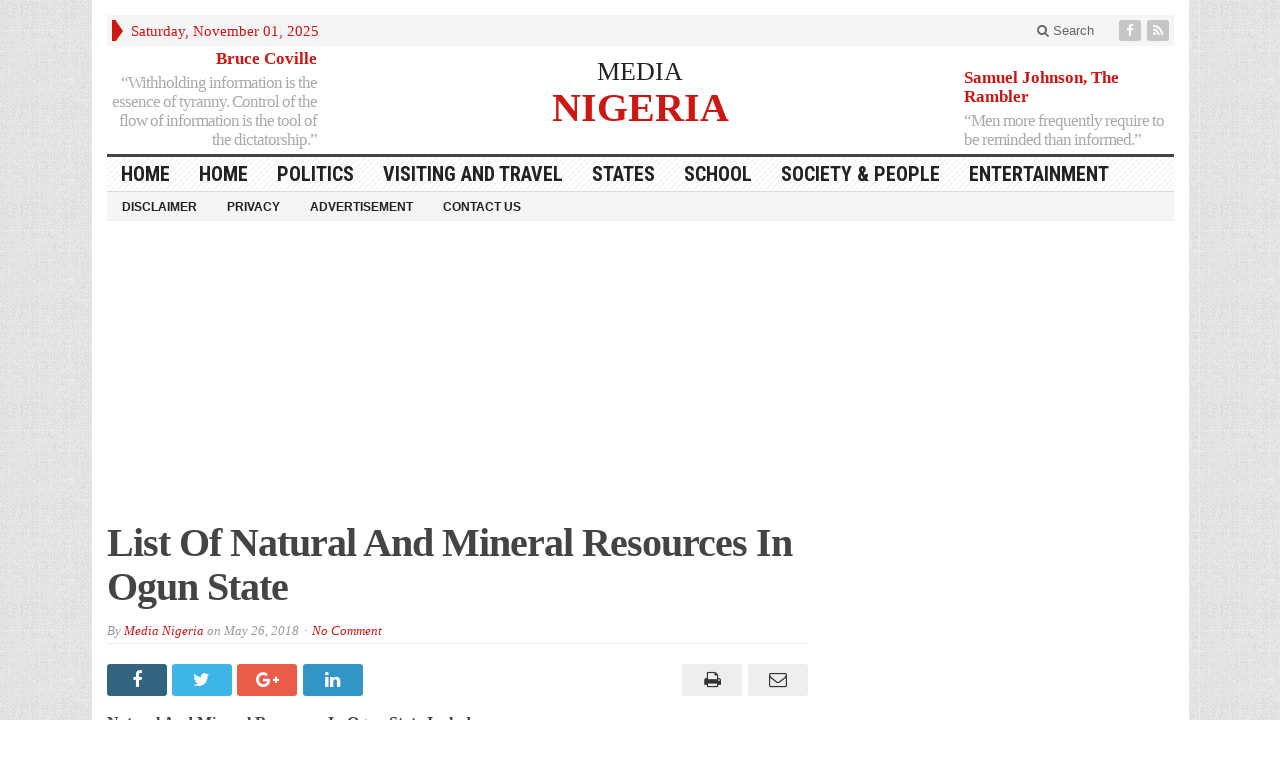

--- FILE ---
content_type: text/html; charset=utf-8
request_url: https://www.google.com/recaptcha/api2/aframe
body_size: 268
content:
<!DOCTYPE HTML><html><head><meta http-equiv="content-type" content="text/html; charset=UTF-8"></head><body><script nonce="4T_UlN1DxZ-yV4VfsP1u1A">/** Anti-fraud and anti-abuse applications only. See google.com/recaptcha */ try{var clients={'sodar':'https://pagead2.googlesyndication.com/pagead/sodar?'};window.addEventListener("message",function(a){try{if(a.source===window.parent){var b=JSON.parse(a.data);var c=clients[b['id']];if(c){var d=document.createElement('img');d.src=c+b['params']+'&rc='+(localStorage.getItem("rc::a")?sessionStorage.getItem("rc::b"):"");window.document.body.appendChild(d);sessionStorage.setItem("rc::e",parseInt(sessionStorage.getItem("rc::e")||0)+1);localStorage.setItem("rc::h",'1762035394852');}}}catch(b){}});window.parent.postMessage("_grecaptcha_ready", "*");}catch(b){}</script></body></html>